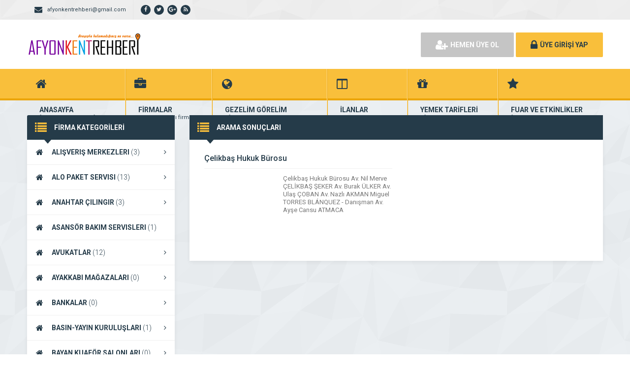

--- FILE ---
content_type: text/html
request_url: https://afyonkentrehberi.com/etiket/miguel-torres-blanquez-danisman/
body_size: 13469
content:
<!DOCTYPE html>
<html lang="tr">
<head>
	<meta http-equiv="Content-Type" content="text/html; charset=UTF-8"/>
	<title>Miguel TORRES BLÁNQUEZ - Danışman arşivleri - Afyon Kent Rehberi - Afyon Kent Rehberi</title>
	<link rel="canonical" href="https://afyonkentrehberi.com/etiket/miguel-torres-blanquez-danisman/" />
	<link rel="profile" href="//gmpg.org/xfn/11">
	<link rel="pingback" href="https://afyonkentrehberi.com/xmlrpc.php">
		<meta name="viewport" content="width=device-width, initial-scale=1, maximum-scale=1, user-scalable=no">
	    <style>
        #wpadminbar #wp-admin-bar-p404_free_top_button .ab-icon:before {
            content: "\f103";
            color:red;
            top: 2px;
        }
    </style>
    <meta name="robots" content="index, follow, max-image-preview:large, max-snippet:-1, max-video-preview:-1"/>
	<!-- This site is optimized with the Yoast SEO plugin v20.4 - https://yoast.com/wordpress/plugins/seo/ -->
	<meta property="og:locale" content="tr_TR"/>
	<meta property="og:type" content="article"/>
	<meta property="og:title" content="Miguel TORRES BLÁNQUEZ - Danışman arşivleri - Afyon Kent Rehberi"/>
	<meta property="og:url" content="https://afyonkentrehberi.com/etiket/miguel-torres-blanquez-danisman/"/>
	<meta property="og:site_name" content="Afyon Kent Rehberi"/>
	<meta name="twitter:card" content="summary_large_image"/>
	<script type="application/ld+json" class="yoast-schema-graph">{"@context":"https://schema.org","@graph":[{"@type":"CollectionPage","@id":"https://afyonkentrehberi.com/etiket/miguel-torres-blanquez-danisman/","url":"https://afyonkentrehberi.com/etiket/miguel-torres-blanquez-danisman/","name":"Miguel TORRES BLÁNQUEZ - Danışman arşivleri - Afyon Kent Rehberi","isPartOf":{"@id":"https://afyonkentrehberi.com/#website"},"primaryImageOfPage":{"@id":"https://afyonkentrehberi.com/etiket/miguel-torres-blanquez-danisman/#primaryimage"},"image":{"@id":"https://afyonkentrehberi.com/etiket/miguel-torres-blanquez-danisman/#primaryimage"},"thumbnailUrl":"https://afyonkentrehberi.com/wp-content/uploads/2020/10/afyon-firmalari.jpg","breadcrumb":{"@id":"https://afyonkentrehberi.com/etiket/miguel-torres-blanquez-danisman/#breadcrumb"},"inLanguage":"tr"},{"@type":"ImageObject","inLanguage":"tr","@id":"https://afyonkentrehberi.com/etiket/miguel-torres-blanquez-danisman/#primaryimage","url":"https://afyonkentrehberi.com/wp-content/uploads/2020/10/afyon-firmalari.jpg","contentUrl":"https://afyonkentrehberi.com/wp-content/uploads/2020/10/afyon-firmalari.jpg","width":2546,"height":1964,"caption":"afyon firmaları"},{"@type":"BreadcrumbList","@id":"https://afyonkentrehberi.com/etiket/miguel-torres-blanquez-danisman/#breadcrumb","itemListElement":[{"@type":"ListItem","position":1,"name":"Anasayfa","item":"https://afyonkentrehberi.com/"},{"@type":"ListItem","position":2,"name":"Miguel TORRES BLÁNQUEZ - Danışman"}]},{"@type":"WebSite","@id":"https://afyonkentrehberi.com/#website","url":"https://afyonkentrehberi.com/","name":"www.afyonkentrehberi.com","description":"İnternette Yeriniz Olsun","publisher":{"@id":"https://afyonkentrehberi.com/#organization"},"potentialAction":[{"@type":"SearchAction","target":{"@type":"EntryPoint","urlTemplate":"https://afyonkentrehberi.com/?s={search_term_string}"},"query-input":"required name=search_term_string"}],"inLanguage":"tr"},{"@type":"Organization","@id":"https://afyonkentrehberi.com/#organization","name":"www.afyonkentrehberi.com","url":"https://afyonkentrehberi.com/","logo":{"@type":"ImageObject","inLanguage":"tr","@id":"https://afyonkentrehberi.com/#/schema/logo/image/","url":"../../wp-content/uploads/2018/05/kare-logo.jpg","contentUrl":"../../wp-content/uploads/2018/05/kare-logo.jpg","width":1500,"height":1157,"caption":"www.afyonkentrehberi.com"},"image":{"@id":"https://afyonkentrehberi.com/#/schema/logo/image/"}}]}</script>
	<!-- / Yoast SEO plugin. -->
<link rel="dns-prefetch" href="https://fonts.googleapis.com/"/>
<script type="text/javascript">
/* <![CDATA[ */
window._wpemojiSettings = {"baseUrl":"https:\/\/s.w.org\/images\/core\/emoji\/15.0.3\/72x72\/","ext":".png","svgUrl":"https:\/\/s.w.org\/images\/core\/emoji\/15.0.3\/svg\/","svgExt":".svg","source":{"concatemoji":"../../wp-includes/js/wp-emoji-release.min.js"}};
/*! This file is auto-generated */
!function(i,n){var o,s,e;function c(e){try{var t={supportTests:e,timestamp:(new Date).valueOf()};sessionStorage.setItem(o,JSON.stringify(t))}catch(e){}}function p(e,t,n){e.clearRect(0,0,e.canvas.width,e.canvas.height),e.fillText(t,0,0);var t=new Uint32Array(e.getImageData(0,0,e.canvas.width,e.canvas.height).data),r=(e.clearRect(0,0,e.canvas.width,e.canvas.height),e.fillText(n,0,0),new Uint32Array(e.getImageData(0,0,e.canvas.width,e.canvas.height).data));return t.every(function(e,t){return e===r[t]})}function u(e,t,n){switch(t){case"flag":return n(e,"\ud83c\udff3\ufe0f\u200d\u26a7\ufe0f","\ud83c\udff3\ufe0f\u200b\u26a7\ufe0f")?!1:!n(e,"\ud83c\uddfa\ud83c\uddf3","\ud83c\uddfa\u200b\ud83c\uddf3")&&!n(e,"\ud83c\udff4\udb40\udc67\udb40\udc62\udb40\udc65\udb40\udc6e\udb40\udc67\udb40\udc7f","\ud83c\udff4\u200b\udb40\udc67\u200b\udb40\udc62\u200b\udb40\udc65\u200b\udb40\udc6e\u200b\udb40\udc67\u200b\udb40\udc7f");case"emoji":return!n(e,"\ud83d\udc26\u200d\u2b1b","\ud83d\udc26\u200b\u2b1b")}return!1}function f(e,t,n){var r="undefined"!=typeof WorkerGlobalScope&&self instanceof WorkerGlobalScope?new OffscreenCanvas(300,150):i.createElement("canvas"),a=r.getContext("2d",{willReadFrequently:!0}),o=(a.textBaseline="top",a.font="600 32px Arial",{});return e.forEach(function(e){o[e]=t(a,e,n)}),o}function t(e){var t=i.createElement("script");t.src=e,t.defer=!0,i.head.appendChild(t)}"undefined"!=typeof Promise&&(o="wpEmojiSettingsSupports",s=["flag","emoji"],n.supports={everything:!0,everythingExceptFlag:!0},e=new Promise(function(e){i.addEventListener("DOMContentLoaded",e,{once:!0})}),new Promise(function(t){var n=function(){try{var e=JSON.parse(sessionStorage.getItem(o));if("object"==typeof e&&"number"==typeof e.timestamp&&(new Date).valueOf()<e.timestamp+604800&&"object"==typeof e.supportTests)return e.supportTests}catch(e){}return null}();if(!n){if("undefined"!=typeof Worker&&"undefined"!=typeof OffscreenCanvas&&"undefined"!=typeof URL&&URL.createObjectURL&&"undefined"!=typeof Blob)try{var e="postMessage("+f.toString()+"("+[JSON.stringify(s),u.toString(),p.toString()].join(",")+"));",r=new Blob([e],{type:"text/javascript"}),a=new Worker(URL.createObjectURL(r),{name:"wpTestEmojiSupports"});return void(a.onmessage=function(e){c(n=e.data),a.terminate(),t(n)})}catch(e){}c(n=f(s,u,p))}t(n)}).then(function(e){for(var t in e)n.supports[t]=e[t],n.supports.everything=n.supports.everything&&n.supports[t],"flag"!==t&&(n.supports.everythingExceptFlag=n.supports.everythingExceptFlag&&n.supports[t]);n.supports.everythingExceptFlag=n.supports.everythingExceptFlag&&!n.supports.flag,n.DOMReady=!1,n.readyCallback=function(){n.DOMReady=!0}}).then(function(){return e}).then(function(){var e;n.supports.everything||(n.readyCallback(),(e=n.source||{}).concatemoji?t(e.concatemoji):e.wpemoji&&e.twemoji&&(t(e.twemoji),t(e.wpemoji)))}))}((window,document),window._wpemojiSettings);
/* ]]> */
</script>
<style id="wp-emoji-styles-inline-css" type="text/css">
	img.wp-smiley, img.emoji {
		display: inline !important;
		border: none !important;
		box-shadow: none !important;
		height: 1em !important;
		width: 1em !important;
		margin: 0 0.07em !important;
		vertical-align: -0.1em !important;
		background: none !important;
		padding: 0 !important;
	}
</style>
<link rel="stylesheet" id="wp-block-library-css" href="../../wp-includes/css/dist/block-library/style.min.css" type="text/css" media="all"/>
<style id="classic-theme-styles-inline-css" type="text/css">
/*! This file is auto-generated */
.wp-block-button__link{color:#fff;background-color:#32373c;border-radius:9999px;box-shadow:none;text-decoration:none;padding:calc(.667em + 2px) calc(1.333em + 2px);font-size:1.125em}.wp-block-file__button{background:#32373c;color:#fff;text-decoration:none}
</style>
<style id="global-styles-inline-css" type="text/css">
body{--wp--preset--color--black: #000000;--wp--preset--color--cyan-bluish-gray: #abb8c3;--wp--preset--color--white: #ffffff;--wp--preset--color--pale-pink: #f78da7;--wp--preset--color--vivid-red: #cf2e2e;--wp--preset--color--luminous-vivid-orange: #ff6900;--wp--preset--color--luminous-vivid-amber: #fcb900;--wp--preset--color--light-green-cyan: #7bdcb5;--wp--preset--color--vivid-green-cyan: #00d084;--wp--preset--color--pale-cyan-blue: #8ed1fc;--wp--preset--color--vivid-cyan-blue: #0693e3;--wp--preset--color--vivid-purple: #9b51e0;--wp--preset--gradient--vivid-cyan-blue-to-vivid-purple: linear-gradient(135deg,rgba(6,147,227,1) 0%,rgb(155,81,224) 100%);--wp--preset--gradient--light-green-cyan-to-vivid-green-cyan: linear-gradient(135deg,rgb(122,220,180) 0%,rgb(0,208,130) 100%);--wp--preset--gradient--luminous-vivid-amber-to-luminous-vivid-orange: linear-gradient(135deg,rgba(252,185,0,1) 0%,rgba(255,105,0,1) 100%);--wp--preset--gradient--luminous-vivid-orange-to-vivid-red: linear-gradient(135deg,rgba(255,105,0,1) 0%,rgb(207,46,46) 100%);--wp--preset--gradient--very-light-gray-to-cyan-bluish-gray: linear-gradient(135deg,rgb(238,238,238) 0%,rgb(169,184,195) 100%);--wp--preset--gradient--cool-to-warm-spectrum: linear-gradient(135deg,rgb(74,234,220) 0%,rgb(151,120,209) 20%,rgb(207,42,186) 40%,rgb(238,44,130) 60%,rgb(251,105,98) 80%,rgb(254,248,76) 100%);--wp--preset--gradient--blush-light-purple: linear-gradient(135deg,rgb(255,206,236) 0%,rgb(152,150,240) 100%);--wp--preset--gradient--blush-bordeaux: linear-gradient(135deg,rgb(254,205,165) 0%,rgb(254,45,45) 50%,rgb(107,0,62) 100%);--wp--preset--gradient--luminous-dusk: linear-gradient(135deg,rgb(255,203,112) 0%,rgb(199,81,192) 50%,rgb(65,88,208) 100%);--wp--preset--gradient--pale-ocean: linear-gradient(135deg,rgb(255,245,203) 0%,rgb(182,227,212) 50%,rgb(51,167,181) 100%);--wp--preset--gradient--electric-grass: linear-gradient(135deg,rgb(202,248,128) 0%,rgb(113,206,126) 100%);--wp--preset--gradient--midnight: linear-gradient(135deg,rgb(2,3,129) 0%,rgb(40,116,252) 100%);--wp--preset--font-size--small: 13px;--wp--preset--font-size--medium: 20px;--wp--preset--font-size--large: 36px;--wp--preset--font-size--x-large: 42px;--wp--preset--spacing--20: 0.44rem;--wp--preset--spacing--30: 0.67rem;--wp--preset--spacing--40: 1rem;--wp--preset--spacing--50: 1.5rem;--wp--preset--spacing--60: 2.25rem;--wp--preset--spacing--70: 3.38rem;--wp--preset--spacing--80: 5.06rem;--wp--preset--shadow--natural: 6px 6px 9px rgba(0, 0, 0, 0.2);--wp--preset--shadow--deep: 12px 12px 50px rgba(0, 0, 0, 0.4);--wp--preset--shadow--sharp: 6px 6px 0px rgba(0, 0, 0, 0.2);--wp--preset--shadow--outlined: 6px 6px 0px -3px rgba(255, 255, 255, 1), 6px 6px rgba(0, 0, 0, 1);--wp--preset--shadow--crisp: 6px 6px 0px rgba(0, 0, 0, 1);}:where(.is-layout-flex){gap: 0.5em;}:where(.is-layout-grid){gap: 0.5em;}body .is-layout-flex{display: flex;}body .is-layout-flex{flex-wrap: wrap;align-items: center;}body .is-layout-flex > *{margin: 0;}body .is-layout-grid{display: grid;}body .is-layout-grid > *{margin: 0;}:where(.wp-block-columns.is-layout-flex){gap: 2em;}:where(.wp-block-columns.is-layout-grid){gap: 2em;}:where(.wp-block-post-template.is-layout-flex){gap: 1.25em;}:where(.wp-block-post-template.is-layout-grid){gap: 1.25em;}.has-black-color{color: var(--wp--preset--color--black) !important;}.has-cyan-bluish-gray-color{color: var(--wp--preset--color--cyan-bluish-gray) !important;}.has-white-color{color: var(--wp--preset--color--white) !important;}.has-pale-pink-color{color: var(--wp--preset--color--pale-pink) !important;}.has-vivid-red-color{color: var(--wp--preset--color--vivid-red) !important;}.has-luminous-vivid-orange-color{color: var(--wp--preset--color--luminous-vivid-orange) !important;}.has-luminous-vivid-amber-color{color: var(--wp--preset--color--luminous-vivid-amber) !important;}.has-light-green-cyan-color{color: var(--wp--preset--color--light-green-cyan) !important;}.has-vivid-green-cyan-color{color: var(--wp--preset--color--vivid-green-cyan) !important;}.has-pale-cyan-blue-color{color: var(--wp--preset--color--pale-cyan-blue) !important;}.has-vivid-cyan-blue-color{color: var(--wp--preset--color--vivid-cyan-blue) !important;}.has-vivid-purple-color{color: var(--wp--preset--color--vivid-purple) !important;}.has-black-background-color{background-color: var(--wp--preset--color--black) !important;}.has-cyan-bluish-gray-background-color{background-color: var(--wp--preset--color--cyan-bluish-gray) !important;}.has-white-background-color{background-color: var(--wp--preset--color--white) !important;}.has-pale-pink-background-color{background-color: var(--wp--preset--color--pale-pink) !important;}.has-vivid-red-background-color{background-color: var(--wp--preset--color--vivid-red) !important;}.has-luminous-vivid-orange-background-color{background-color: var(--wp--preset--color--luminous-vivid-orange) !important;}.has-luminous-vivid-amber-background-color{background-color: var(--wp--preset--color--luminous-vivid-amber) !important;}.has-light-green-cyan-background-color{background-color: var(--wp--preset--color--light-green-cyan) !important;}.has-vivid-green-cyan-background-color{background-color: var(--wp--preset--color--vivid-green-cyan) !important;}.has-pale-cyan-blue-background-color{background-color: var(--wp--preset--color--pale-cyan-blue) !important;}.has-vivid-cyan-blue-background-color{background-color: var(--wp--preset--color--vivid-cyan-blue) !important;}.has-vivid-purple-background-color{background-color: var(--wp--preset--color--vivid-purple) !important;}.has-black-border-color{border-color: var(--wp--preset--color--black) !important;}.has-cyan-bluish-gray-border-color{border-color: var(--wp--preset--color--cyan-bluish-gray) !important;}.has-white-border-color{border-color: var(--wp--preset--color--white) !important;}.has-pale-pink-border-color{border-color: var(--wp--preset--color--pale-pink) !important;}.has-vivid-red-border-color{border-color: var(--wp--preset--color--vivid-red) !important;}.has-luminous-vivid-orange-border-color{border-color: var(--wp--preset--color--luminous-vivid-orange) !important;}.has-luminous-vivid-amber-border-color{border-color: var(--wp--preset--color--luminous-vivid-amber) !important;}.has-light-green-cyan-border-color{border-color: var(--wp--preset--color--light-green-cyan) !important;}.has-vivid-green-cyan-border-color{border-color: var(--wp--preset--color--vivid-green-cyan) !important;}.has-pale-cyan-blue-border-color{border-color: var(--wp--preset--color--pale-cyan-blue) !important;}.has-vivid-cyan-blue-border-color{border-color: var(--wp--preset--color--vivid-cyan-blue) !important;}.has-vivid-purple-border-color{border-color: var(--wp--preset--color--vivid-purple) !important;}.has-vivid-cyan-blue-to-vivid-purple-gradient-background{background: var(--wp--preset--gradient--vivid-cyan-blue-to-vivid-purple) !important;}.has-light-green-cyan-to-vivid-green-cyan-gradient-background{background: var(--wp--preset--gradient--light-green-cyan-to-vivid-green-cyan) !important;}.has-luminous-vivid-amber-to-luminous-vivid-orange-gradient-background{background: var(--wp--preset--gradient--luminous-vivid-amber-to-luminous-vivid-orange) !important;}.has-luminous-vivid-orange-to-vivid-red-gradient-background{background: var(--wp--preset--gradient--luminous-vivid-orange-to-vivid-red) !important;}.has-very-light-gray-to-cyan-bluish-gray-gradient-background{background: var(--wp--preset--gradient--very-light-gray-to-cyan-bluish-gray) !important;}.has-cool-to-warm-spectrum-gradient-background{background: var(--wp--preset--gradient--cool-to-warm-spectrum) !important;}.has-blush-light-purple-gradient-background{background: var(--wp--preset--gradient--blush-light-purple) !important;}.has-blush-bordeaux-gradient-background{background: var(--wp--preset--gradient--blush-bordeaux) !important;}.has-luminous-dusk-gradient-background{background: var(--wp--preset--gradient--luminous-dusk) !important;}.has-pale-ocean-gradient-background{background: var(--wp--preset--gradient--pale-ocean) !important;}.has-electric-grass-gradient-background{background: var(--wp--preset--gradient--electric-grass) !important;}.has-midnight-gradient-background{background: var(--wp--preset--gradient--midnight) !important;}.has-small-font-size{font-size: var(--wp--preset--font-size--small) !important;}.has-medium-font-size{font-size: var(--wp--preset--font-size--medium) !important;}.has-large-font-size{font-size: var(--wp--preset--font-size--large) !important;}.has-x-large-font-size{font-size: var(--wp--preset--font-size--x-large) !important;}
.wp-block-navigation a:where(:not(.wp-element-button)){color: inherit;}
:where(.wp-block-post-template.is-layout-flex){gap: 1.25em;}:where(.wp-block-post-template.is-layout-grid){gap: 1.25em;}
:where(.wp-block-columns.is-layout-flex){gap: 2em;}:where(.wp-block-columns.is-layout-grid){gap: 2em;}
.wp-block-pullquote{font-size: 1.5em;line-height: 1.6;}
</style>
<link rel="stylesheet" id="contact-form-7-css" href="../../wp-content/plugins/contact-form-7/includes/css/styles.css" type="text/css" media="all"/>
<link rel="stylesheet" id="general-css" href="../../wp-content/themes/wpfirma/css/general.css" type="text/css" media="all"/>
<link rel="stylesheet" id="css-css" href="../../wp-content/themes/wpfirma/style.css" type="text/css" media="all"/>
<link rel="stylesheet" id="roboto-css" href="//fonts.googleapis.com/css?family=Roboto%3A300%2C400%2C500%2C700%2C900&amp;subset=latin-ext&amp;ver=6.5.3" type="text/css" media="all"/>
<script type="text/javascript">
            window._nslDOMReady = function (callback) {
                if ( document.readyState === "complete" || document.readyState === "interactive" ) {
                    callback();
                } else {
                    document.addEventListener( "DOMContentLoaded", callback );
                }
            };
            </script><script type="text/javascript" src="../../wp-content/themes/wpfirma/js/jquery-full.js" id="jquery-full-js"></script>
<script type="text/javascript" src="../../wp-content/themes/wpfirma/js/scripts.js" id="scripts-js"></script>
<link rel="https://api.w.org/" href="https://afyonkentrehberi.com/wp-json/"/><link rel="EditURI" type="application/rsd+xml" title="RSD" href="https://afyonkentrehberi.com/xmlrpc.php?rsd"/>
<meta name="generator" content="WordPress 6.5.3"/>
<link rel="icon" href="../../wp-content/uploads/2018/05/cropped-kare-logo-32x32.jpg" sizes="32x32"/>
<link rel="icon" href="../../wp-content/uploads/2018/05/cropped-kare-logo-192x192.jpg" sizes="192x192"/>
<link rel="apple-touch-icon" href="../../wp-content/uploads/2018/05/cropped-kare-logo-180x180.jpg"/>
<meta name="msapplication-TileImage" content="https://afyonkentrehberi.com/wp-content/uploads/2018/05/cropped-kare-logo-270x270.jpg"/>
<style type="text/css">div.nsl-container[data-align="left"] {
    text-align: left;
}
div.nsl-container[data-align="center"] {
    text-align: center;
}
div.nsl-container[data-align="right"] {
    text-align: right;
}
div.nsl-container div.nsl-container-buttons a[data-plugin="nsl"] {
    text-decoration: none;
    box-shadow: none;
    border: 0;
}
div.nsl-container .nsl-container-buttons {
    display: flex;
    padding: 5px 0;
}
div.nsl-container.nsl-container-block .nsl-container-buttons {
    display: inline-grid;
    grid-template-columns: minmax(145px, auto);
}
div.nsl-container-block-fullwidth .nsl-container-buttons {
    flex-flow: column;
    align-items: center;
}
div.nsl-container-block-fullwidth .nsl-container-buttons a,
div.nsl-container-block .nsl-container-buttons a {
    flex: 1 1 auto;
    display: block;
    margin: 5px 0;
    width: 100%;
}
div.nsl-container-inline {
    margin: -5px;
    text-align: left;
}
div.nsl-container-inline .nsl-container-buttons {
    justify-content: center;
    flex-wrap: wrap;
}
div.nsl-container-inline .nsl-container-buttons a {
    margin: 5px;
    display: inline-block;
}
div.nsl-container-grid .nsl-container-buttons {
    flex-flow: row;
    align-items: center;
    flex-wrap: wrap;
}
div.nsl-container-grid .nsl-container-buttons a {
    flex: 1 1 auto;
    display: block;
    margin: 5px;
    max-width: 280px;
    width: 100%;
}
@media only screen and (min-width: 650px) {
    div.nsl-container-grid .nsl-container-buttons a {
        width: auto;
    }
}
div.nsl-container .nsl-button {
    cursor: pointer;
    vertical-align: top;
    border-radius: 4px;
}
div.nsl-container .nsl-button-default {
    color: #fff;
    display: flex;
}
div.nsl-container .nsl-button-icon {
    display: inline-block;
}
div.nsl-container .nsl-button-svg-container {
    flex: 0 0 auto;
    padding: 8px;
    display: flex;
    align-items: center;
}
div.nsl-container svg {
    height: 24px;
    width: 24px;
    vertical-align: top;
}
div.nsl-container .nsl-button-default div.nsl-button-label-container {
    margin: 0 24px 0 12px;
    padding: 10px 0;
    font-family: Helvetica, Arial, sans-serif;
    font-size: 16px;
    line-height: 20px;
    letter-spacing: .25px;
    overflow: hidden;
    text-align: center;
    text-overflow: clip;
    white-space: nowrap;
    flex: 1 1 auto;
    -webkit-font-smoothing: antialiased;
    -moz-osx-font-smoothing: grayscale;
    text-transform: none;
    display: inline-block;
}
div.nsl-container .nsl-button-google[data-skin="dark"] .nsl-button-svg-container {
    margin: 1px;
    padding: 7px;
    border-radius: 3px;
    background: #fff;
}
div.nsl-container .nsl-button-google[data-skin="light"] {
    border-radius: 1px;
    box-shadow: 0 1px 5px 0 rgba(0, 0, 0, .25);
    color: RGBA(0, 0, 0, 0.54);
}
div.nsl-container .nsl-button-apple .nsl-button-svg-container {
    padding: 0 6px;
}
div.nsl-container .nsl-button-apple .nsl-button-svg-container svg {
    height: 40px;
    width: auto;
}
div.nsl-container .nsl-button-apple[data-skin="light"] {
    color: #000;
    box-shadow: 0 0 0 1px #000;
}
div.nsl-container .nsl-button-facebook[data-skin="white"] {
    color: #000;
    box-shadow: inset 0 0 0 1px #000;
}
div.nsl-container .nsl-button-facebook[data-skin="light"] {
    color: #1877F2;
    box-shadow: inset 0 0 0 1px #1877F2;
}
div.nsl-container .nsl-button-spotify[data-skin="white"] {
    color: #191414;
    box-shadow: inset 0 0 0 1px #191414;
}
div.nsl-container .nsl-button-apple div.nsl-button-label-container {
    font-size: 17px;
    font-family: -apple-system, BlinkMacSystemFont, "Segoe UI", Roboto, Helvetica, Arial, sans-serif, "Apple Color Emoji", "Segoe UI Emoji", "Segoe UI Symbol";
}
div.nsl-container .nsl-button-slack div.nsl-button-label-container {
    font-size: 17px;
    font-family: -apple-system, BlinkMacSystemFont, "Segoe UI", Roboto, Helvetica, Arial, sans-serif, "Apple Color Emoji", "Segoe UI Emoji", "Segoe UI Symbol";
}
div.nsl-container .nsl-button-slack[data-skin="light"] {
    color: #000000;
    box-shadow: inset 0 0 0 1px #DDDDDD;
}
div.nsl-container .nsl-button-tiktok[data-skin="light"] {
    color: #161823;
    box-shadow: 0 0 0 1px rgba(22, 24, 35, 0.12);
}
div.nsl-container .nsl-button-kakao {
    color: rgba(0, 0, 0, 0.85);
}
.nsl-clear {
    clear: both;
}
.nsl-container {
    clear: both;
}
.nsl-disabled-provider .nsl-button {
    filter: grayscale(1);
    opacity: 0.8;
}
/*Button align start*/
div.nsl-container-inline[data-align="left"] .nsl-container-buttons {
    justify-content: flex-start;
}
div.nsl-container-inline[data-align="center"] .nsl-container-buttons {
    justify-content: center;
}
div.nsl-container-inline[data-align="right"] .nsl-container-buttons {
    justify-content: flex-end;
}
div.nsl-container-grid[data-align="left"] .nsl-container-buttons {
    justify-content: flex-start;
}
div.nsl-container-grid[data-align="center"] .nsl-container-buttons {
    justify-content: center;
}
div.nsl-container-grid[data-align="right"] .nsl-container-buttons {
    justify-content: flex-end;
}
div.nsl-container-grid[data-align="space-around"] .nsl-container-buttons {
    justify-content: space-around;
}
div.nsl-container-grid[data-align="space-between"] .nsl-container-buttons {
    justify-content: space-between;
}
/* Button align end*/
/* Redirect */
#nsl-redirect-overlay {
    display: flex;
    flex-direction: column;
    justify-content: center;
    align-items: center;
    position: fixed;
    z-index: 1000000;
    left: 0;
    top: 0;
    width: 100%;
    height: 100%;
    backdrop-filter: blur(1px);
    background-color: RGBA(0, 0, 0, .32);;
}
#nsl-redirect-overlay-container {
    display: flex;
    flex-direction: column;
    justify-content: center;
    align-items: center;
    background-color: white;
    padding: 30px;
    border-radius: 10px;
}
#nsl-redirect-overlay-spinner {
    content: '';
    display: block;
    margin: 20px;
    border: 9px solid RGBA(0, 0, 0, .6);
    border-top: 9px solid #fff;
    border-radius: 50%;
    box-shadow: inset 0 0 0 1px RGBA(0, 0, 0, .6), 0 0 0 1px RGBA(0, 0, 0, .6);
    width: 40px;
    height: 40px;
    animation: nsl-loader-spin 2s linear infinite;
}
@keyframes nsl-loader-spin {
    0% {
        transform: rotate(0deg)
    }
    to {
        transform: rotate(360deg)
    }
}
#nsl-redirect-overlay-title {
    font-family: -apple-system, BlinkMacSystemFont, "Segoe UI", Roboto, Oxygen-Sans, Ubuntu, Cantarell, "Helvetica Neue", sans-serif;
    font-size: 18px;
    font-weight: bold;
    color: #3C434A;
}
#nsl-redirect-overlay-text {
    font-family: -apple-system, BlinkMacSystemFont, "Segoe UI", Roboto, Oxygen-Sans, Ubuntu, Cantarell, "Helvetica Neue", sans-serif;
    text-align: center;
    font-size: 14px;
    color: #3C434A;
}
/* Redirect END*/</style><style type="text/css">/* Notice fallback */
#nsl-notices-fallback {
    position: fixed;
    right: 10px;
    top: 10px;
    z-index: 10000;
}
.admin-bar #nsl-notices-fallback {
    top: 42px;
}
#nsl-notices-fallback > div {
    position: relative;
    background: #fff;
    border-left: 4px solid #fff;
    box-shadow: 0 1px 1px 0 rgba(0, 0, 0, .1);
    margin: 5px 15px 2px;
    padding: 1px 20px;
}
#nsl-notices-fallback > div.error {
    display: block;
    border-left-color: #dc3232;
}
#nsl-notices-fallback > div.updated {
    display: block;
    border-left-color: #46b450;
}
#nsl-notices-fallback p {
    margin: .5em 0;
    padding: 2px;
}
#nsl-notices-fallback > div:after {
    position: absolute;
    right: 5px;
    top: 5px;
    content: '\00d7';
    display: block;
    height: 16px;
    width: 16px;
    line-height: 16px;
    text-align: center;
    font-size: 20px;
    cursor: pointer;
}</style>	<script>
		var ajax_url = 'https://afyonkentrehberi.com/callback';
		var template_url = 'https://afyonkentrehberi.com/wp-content/themes/wpfirma/';
		var home_url = 'https://afyonkentrehberi.com/';
		var facebook_id = '4291284730904958';	</script>
</head>
<body>
<!-- header başlangıç -->
<div class="header">
		<div class="header-top">
		<div class="container"><div class="clear"></div>
						<ul class="top-left pull-left">
				<li><span class="fa fa-envelope"></span> <a href="/" class="__cf_email__" data-cfemail="dcbdbaa5b3b2b7b9b2a8aeb9b4beb9aeb59cbbb1bdb5b0f2bfb3b1">[email&#160;protected]</a></li>
			</ul>
									<ul class="top-left pull-left social">
				<li><a href="https://www.facebook.com/afynkentrehberi/" target="_blank" rel="nofollow"><i class="fa fa-facebook"></i></a></li><li><a href="https://twitter.com/afynkentrehberi" target="_blank" rel="nofollow"><i class="fa fa-twitter"></i></a></li><li><a href="https://plus.google.com/u/3/115953824966917298556" target="_blank" rel="nofollow"><i class="fa fa-google-plus"></i></a></li><li><a href="/" target="_blank" rel="nofollow"><i class="fa fa-rss"></i></a></li>			</ul>
					</div>
	</div>
	<!-- / en üst bitiş -->
	<div class="header-middle">
		<div class="container">
		<div class="clear"></div>
			<div class="logo">
								<a href="/"><img src="../../wp-content/themes/wpfirma/images/logo.png" width="231" height="50" alt="Afyon Kent Rehberi"/></a>
			</div>
			<div class="firmad ana-logo "><script data-cfasync="false" src="../../cdn-cgi/scripts/5c5dd728/cloudflare-static/email-decode.min.js"></script><script async src="https://pagead2.googlesyndication.com/pagead/js/adsbygoogle.js"></script>
<!-- Kentrehberi 468x60 -->
<ins class="adsbygoogle" style="display:inline-block;width:468px;height:60px" data-ad-client="ca-pub-5951229419891204" data-ad-slot="8384372117"></ins>
<script>
     (adsbygoogle = window.adsbygoogle || []).push({});
</script></div>			<div class="header-mobile">
				<ul>
					<li><span data-open=".buttons, .userpanel"><i class="fa fa-user"></i></span></li>
					<li><span data-open=".main-search"><i class="fa fa-search"></i></span></li>
					<li><span data-open=".menu"><i class="fa fa-list"></i></span></li>
				</ul>
			</div>
									<div class="buttons mobile-close">
				<a href="../../uye-ol/" class="btn btn-default btn-lg"><span class="fa fa-user-plus"></span> HEMEN ÜYE OL</a>
				<a href="../../giris/" class="btn btn-primary btn-lg"><span class="fa fa-lock"></span> ÜYE GİRİŞİ YAP</a>
			</div>
						<div class="clear"></div>
		</div>
	</div>
		<div class="header-menu">
		<div class="container">
			<ul class="menu mobile-close"><li id="nav-menu-item-4" class="main-menu-item  menu-item-even menu-item-depth-0 menu-item menu-item-type-custom menu-item-object-custom menu-item-home"><a href="/" class="menu-link main-menu-link"><span class="fa fa-home"></span><span class="mn"><strong>ANASAYFA</strong><span>firma rehberi anasayfanız</span></span></a></li>
<li id="nav-menu-item-5" class="main-menu-item  menu-item-even menu-item-depth-0 menu-item menu-item-type-custom menu-item-object-custom"><a href="../../firmalar/" class="menu-link main-menu-link"><span class="fa fa-briefcase"></span><span class="mn"><strong>FİRMALAR</strong><span>yüzlerce kayıtlı firma</span></span></a></li>
<li id="nav-menu-item-6" class="main-menu-item  menu-item-even menu-item-depth-0 menu-item menu-item-type-custom menu-item-object-custom"><a href="../../haberler/" class="menu-link main-menu-link"><span class="fa fa-globe"></span><span class="mn"><strong>GEZELİM GÖRELİM</strong><span>Afyonkarahisar hakkında herşey</span></span></a></li>
<li id="nav-menu-item-7" class="main-menu-item  menu-item-even menu-item-depth-0 menu-item menu-item-type-custom menu-item-object-custom"><a href="../../ilanlar/" class="menu-link main-menu-link"><span class="fa fa-columns"></span><span class="mn"><strong>İLANLAR</strong><span>güncel seri ilanlar</span></span></a></li>
<li id="nav-menu-item-8" class="main-menu-item  menu-item-even menu-item-depth-0 menu-item menu-item-type-custom menu-item-object-custom"><a href="../../urunler/" class="menu-link main-menu-link"><span class="fa fa-gift"></span><span class="mn"><strong>YEMEK TARİFLERİ</strong><span>Afyon Yemekleri</span></span></a></li>
<li id="nav-menu-item-9" class="main-menu-item  menu-item-even menu-item-depth-0 menu-item menu-item-type-custom menu-item-object-custom"><a href="../../etkinlikler/" class="menu-link main-menu-link"><span class="fa fa-star"></span><span class="mn"><strong>FUAR VE ETKİNLİKLER</strong><span>fuar ve etkinlik planları</span></span></a></li>
</ul>		</div>
	</div>
</div>
<!-- header bitiş -->
<!-- arama başlangıç -->
<div class="main-search mobile-close  show-phone show-animation">
	<div class="container">
		<h3>
			NASIL YARDIMCI OLABİLİRİZ<span>?</span>		</h3>
		<h4>
			bulunduğunuz bölgede yer alan firmaların haberlerini, ilanlarını ve ürünlerini listeleyelim...		</h4>
		<div class="search-area">
			<form method="get" action="/">
				<div class="input-col">
					<i class="fa fa-search"></i>
					<input type="text" name="s" placeholder="Aramak istediğiniz kelimeyi yazınız..."/>
				</div>
								<div class="input-col">
					<i class="fa fa-map-marker"></i>
					<input type="text" name="bolge" placeholder="Aramak istediğiniz bölgeyi seçiniz..." autocomplete="off"/>
					<ul class="complist"></ul>
				</div>
								<button class="btn btn-primary"><i class="fa fa-search"></i> ARAMA YAP</button>
			</form>
		</div>
		<ul class="main-categories"><li id="nav-menu-item-12" class="main-menu-item  menu-item-even menu-item-depth-0 menu-item menu-item-type-taxonomy menu-item-object-category"><a href="../../kategori/alisveris-merkezleri/" class="menu-link main-menu-link"><span class="fa fa-credit-card"></span><span class="mn"><strong>Alışveriş Merkezleri</strong><span>(3 FİRMA)</span></a></li>
<li id="nav-menu-item-66" class="main-menu-item  menu-item-even menu-item-depth-0 menu-item menu-item-type-taxonomy menu-item-object-category"><a href="../../kategori/konaklama/" class="menu-link main-menu-link"><span class="fa fa-hotel"></span><span class="mn"><strong>Konaklama</strong><span>(11 FİRMA)</span></a></li>
<li id="nav-menu-item-73" class="main-menu-item  menu-item-even menu-item-depth-0 menu-item menu-item-type-taxonomy menu-item-object-category"><a href="../../kategori/resmi-kurumlar/" class="menu-link main-menu-link"><span class="fa fa-building-o"></span><span class="mn"><strong>Resmi Kurumlar</strong><span>(36 FİRMA)</span></a></li>
<li id="nav-menu-item-13" class="main-menu-item  menu-item-even menu-item-depth-0 menu-item menu-item-type-taxonomy menu-item-object-category"><a href="../../kategori/diger/" class="menu-link main-menu-link"><span class="fa fa-globe"></span><span class="mn"><strong>Diğer</strong><span>(34 FİRMA)</span></a></li>
</ul>	</div>
</div>
<div class="content">
	<!-- container -->
	<div class="container">
		<div class="main-blocks mt30 mb20">
			<div class="main-left">
<div class="block mb20">
	<div class="block-title rounded">
		<i class="fa fa-list"></i>
		<h4>FİRMA KATEGORİLERİ</h4>
	</div>
	<ul class="categories"><li id="nav-menu-item-16" class="main-menu-item  menu-item-even menu-item-depth-0 menu-item menu-item-type-taxonomy menu-item-object-category"><a href="../../kategori/alisveris-merkezleri/" class="menu-link main-menu-link"><i class="fa fa-home"></i>ALIŞVERIŞ MERKEZLERI <span>(3)</span> <i class="fa fa-angle-right"></i></a></li>
<li id="nav-menu-item-17" class="main-menu-item  menu-item-even menu-item-depth-0 menu-item menu-item-type-taxonomy menu-item-object-category"><a href="../../kategori/alo-paket-yemek-servisi/" class="menu-link main-menu-link"><i class="fa fa-home"></i>ALO PAKET SERVISI <span>(13)</span> <i class="fa fa-angle-right"></i></a></li>
<li id="nav-menu-item-18" class="main-menu-item  menu-item-even menu-item-depth-0 menu-item menu-item-type-taxonomy menu-item-object-category"><a href="../../kategori/anahtar-cilingir/" class="menu-link main-menu-link"><i class="fa fa-home"></i>ANAHTAR ÇILINGIR <span>(3)</span> <i class="fa fa-angle-right"></i></a></li>
<li id="nav-menu-item-19" class="main-menu-item  menu-item-even menu-item-depth-0 menu-item menu-item-type-taxonomy menu-item-object-category"><a href="../../kategori/asansor-bakim-servisleri/" class="menu-link main-menu-link"><i class="fa fa-home"></i>ASANSÖR BAKIM SERVISLERI <span>(1)</span> <i class="fa fa-angle-right"></i></a></li>
<li id="nav-menu-item-20" class="main-menu-item  menu-item-even menu-item-depth-0 menu-item menu-item-type-taxonomy menu-item-object-category"><a href="../../kategori/avukatlar/" class="menu-link main-menu-link"><i class="fa fa-home"></i>AVUKATLAR <span>(12)</span> <i class="fa fa-angle-right"></i></a></li>
<li id="nav-menu-item-21" class="main-menu-item  menu-item-even menu-item-depth-0 menu-item menu-item-type-taxonomy menu-item-object-category"><a href="../../kategori/ayakkabi-magazalari/" class="menu-link main-menu-link"><i class="fa fa-home"></i>AYAKKABI MAĞAZALARI <span>(0)</span> <i class="fa fa-angle-right"></i></a></li>
<li id="nav-menu-item-22" class="main-menu-item  menu-item-even menu-item-depth-0 menu-item menu-item-type-taxonomy menu-item-object-category"><a href="../../kategori/bankalar/" class="menu-link main-menu-link"><i class="fa fa-home"></i>BANKALAR <span>(0)</span> <i class="fa fa-angle-right"></i></a></li>
<li id="nav-menu-item-23" class="main-menu-item  menu-item-even menu-item-depth-0 menu-item menu-item-type-taxonomy menu-item-object-category"><a href="../../kategori/basin-yayin-kuruluslari/" class="menu-link main-menu-link"><i class="fa fa-home"></i>BASIN-YAYIN KURULUŞLARI <span>(1)</span> <i class="fa fa-angle-right"></i></a></li>
<li id="nav-menu-item-24" class="main-menu-item  menu-item-even menu-item-depth-0 menu-item menu-item-type-taxonomy menu-item-object-category"><a href="../../kategori/bayan-kuafor-salonlari/" class="menu-link main-menu-link"><i class="fa fa-home"></i>BAYAN KUAFÖR SALONLARI <span>(0)</span> <i class="fa fa-angle-right"></i></a></li>
<li id="nav-menu-item-25" class="main-menu-item  menu-item-even menu-item-depth-0 menu-item menu-item-type-taxonomy menu-item-object-category"><a href="../../kategori/bilgisayar-tamir-bakim/" class="menu-link main-menu-link"><i class="fa fa-home"></i>BILGISAYAR TAMIR BAKIM <span>(0)</span> <i class="fa fa-angle-right"></i></a></li>
<li id="nav-menu-item-26" class="main-menu-item  menu-item-even menu-item-depth-0 menu-item menu-item-type-taxonomy menu-item-object-category"><a href="../../kategori/bicakcilar/" class="menu-link main-menu-link"><i class="fa fa-home"></i>BIÇAKÇILAR <span>(0)</span> <i class="fa fa-angle-right"></i></a></li>
<li id="nav-menu-item-27" class="main-menu-item  menu-item-even menu-item-depth-0 menu-item menu-item-type-taxonomy menu-item-object-category"><a href="../../kategori/bujiteri-parfumeri/" class="menu-link main-menu-link"><i class="fa fa-home"></i>BUJITERI-PARFÜMERI <span>(1)</span> <i class="fa fa-angle-right"></i></a></li>
<li id="nav-menu-item-28" class="main-menu-item  menu-item-even menu-item-depth-0 menu-item menu-item-type-taxonomy menu-item-object-category"><a href="../../kategori/butik-terzi/" class="menu-link main-menu-link"><i class="fa fa-home"></i>BUTIK-TERZI <span>(0)</span> <i class="fa fa-angle-right"></i></a></li>
<li id="nav-menu-item-29" class="main-menu-item  menu-item-even menu-item-depth-0 menu-item menu-item-type-taxonomy menu-item-object-category"><a href="../../kategori/cafe-pastane/" class="menu-link main-menu-link"><i class="fa fa-home"></i>CAFE-PASTANE <span>(3)</span> <i class="fa fa-angle-right"></i></a></li>
<li id="nav-menu-item-30" class="main-menu-item  menu-item-even menu-item-depth-0 menu-item menu-item-type-taxonomy menu-item-object-category"><a href="../../kategori/demir-dogramacilar/" class="menu-link main-menu-link"><i class="fa fa-home"></i>DEMIR DOĞRAMACILAR <span>(1)</span> <i class="fa fa-angle-right"></i></a></li>
<li id="nav-menu-item-31" class="main-menu-item  menu-item-even menu-item-depth-0 menu-item menu-item-type-taxonomy menu-item-object-category"><a href="../../kategori/diger/" class="menu-link main-menu-link"><i class="fa fa-home"></i>DIĞER <span>(34)</span> <i class="fa fa-angle-right"></i></a></li>
<li id="nav-menu-item-32" class="main-menu-item  menu-item-even menu-item-depth-0 menu-item menu-item-type-taxonomy menu-item-object-category"><a href="../../kategori/doktorlar-ozel-muayenehaneler/" class="menu-link main-menu-link"><i class="fa fa-home"></i>DOKTORLAR-ÖZEL MUAYENEHANELER <span>(0)</span> <i class="fa fa-angle-right"></i></a></li>
<li id="nav-menu-item-33" class="main-menu-item  menu-item-even menu-item-depth-0 menu-item menu-item-type-taxonomy menu-item-object-category"><a href="../../kategori/eczaneler/" class="menu-link main-menu-link"><i class="fa fa-home"></i>ECZANELER <span>(24)</span> <i class="fa fa-angle-right"></i></a></li>
<li id="nav-menu-item-34" class="main-menu-item  menu-item-even menu-item-depth-0 menu-item menu-item-type-taxonomy menu-item-object-category"><a href="../../kategori/elektrik-tamir-bakim-satis/" class="menu-link main-menu-link"><i class="fa fa-home"></i>ELEKTRIK TAMIR-BAKIM-SATIŞ <span>(2)</span> <i class="fa fa-angle-right"></i></a></li>
<li id="nav-menu-item-35" class="main-menu-item  menu-item-even menu-item-depth-0 menu-item menu-item-type-taxonomy menu-item-object-category"><a href="../../kategori/elektronik-esya-bakim-servisleri/" class="menu-link main-menu-link"><i class="fa fa-home"></i>ELEKTRONIK EŞYA BAKIM SERVISLERI <span>(8)</span> <i class="fa fa-angle-right"></i></a></li>
<li id="nav-menu-item-36" class="main-menu-item  menu-item-even menu-item-depth-0 menu-item menu-item-type-taxonomy menu-item-object-category"><a href="../../kategori/elektronik-beyaz-esya-saticilari/" class="menu-link main-menu-link"><i class="fa fa-home"></i>ELEKTRONIK-BEYAZ EŞYA SATICILARI <span>(0)</span> <i class="fa fa-angle-right"></i></a></li>
<li id="nav-menu-item-37" class="main-menu-item  menu-item-even menu-item-depth-0 menu-item menu-item-type-taxonomy menu-item-object-category"><a href="../../kategori/elektronik-guvenlik-sistemleri/" class="menu-link main-menu-link"><i class="fa fa-home"></i>ELEKTRONIK-GÜVENLIK SISTEMLERI <span>(2)</span> <i class="fa fa-angle-right"></i></a></li>
<li id="nav-menu-item-38" class="main-menu-item  menu-item-even menu-item-depth-0 menu-item menu-item-type-taxonomy menu-item-object-category"><a href="../../kategori/emlakcilar/" class="menu-link main-menu-link"><i class="fa fa-home"></i>EMLAKÇILAR <span>(2)</span> <i class="fa fa-angle-right"></i></a></li>
<li id="nav-menu-item-39" class="main-menu-item  menu-item-even menu-item-depth-0 menu-item menu-item-type-taxonomy menu-item-object-category"><a href="../../kategori/endustriyel-urunler/" class="menu-link main-menu-link"><i class="fa fa-home"></i>ENDÜSTRIYEL ÜRÜNLER <span>(13)</span> <i class="fa fa-angle-right"></i></a></li>
<li id="nav-menu-item-40" class="main-menu-item  menu-item-even menu-item-depth-0 menu-item menu-item-type-taxonomy menu-item-object-category"><a href="../../kategori/erkek-kuafor-salonlari/" class="menu-link main-menu-link"><i class="fa fa-home"></i>ERKEK KUAFÖR SALONLARI <span>(0)</span> <i class="fa fa-angle-right"></i></a></li>
<li id="nav-menu-item-41" class="main-menu-item  menu-item-even menu-item-depth-0 menu-item menu-item-type-taxonomy menu-item-object-category"><a href="../../kategori/fotograf-studyolari/" class="menu-link main-menu-link"><i class="fa fa-home"></i>FOTOĞRAF STÜDYOLARI <span>(0)</span> <i class="fa fa-angle-right"></i></a></li>
<li id="nav-menu-item-42" class="main-menu-item  menu-item-even menu-item-depth-0 menu-item menu-item-type-taxonomy menu-item-object-category"><a href="../../kategori/gida-toptancilari/" class="menu-link main-menu-link"><i class="fa fa-home"></i>GIDA TOPTANCILARI <span>(43)</span> <i class="fa fa-angle-right"></i></a></li>
<li id="nav-menu-item-43" class="main-menu-item  menu-item-even menu-item-depth-0 menu-item menu-item-type-taxonomy menu-item-object-category"><a href="../../kategori/gozluk-optik-lens/" class="menu-link main-menu-link"><i class="fa fa-home"></i>GÖZLÜK-OPTIK-LENS <span>(0)</span> <i class="fa fa-angle-right"></i></a></li>
<li id="nav-menu-item-44" class="main-menu-item  menu-item-even menu-item-depth-0 menu-item menu-item-type-taxonomy menu-item-object-category"><a href="../../kategori/gunes-enerji-sistemleri/" class="menu-link main-menu-link"><i class="fa fa-home"></i>GÜNEŞ ENERJI SISTEMLERI <span>(0)</span> <i class="fa fa-angle-right"></i></a></li>
<li id="nav-menu-item-45" class="main-menu-item  menu-item-even menu-item-depth-0 menu-item menu-item-type-taxonomy menu-item-object-category"><a href="../../kategori/hali-yikamacilar/" class="menu-link main-menu-link"><i class="fa fa-home"></i>HALI YIKAMACILAR <span>(1)</span> <i class="fa fa-angle-right"></i></a></li>
<li id="nav-menu-item-46" class="main-menu-item  menu-item-even menu-item-depth-0 menu-item menu-item-type-taxonomy menu-item-object-category"><a href="../../kategori/ic-dis-cephe-kaplama/" class="menu-link main-menu-link"><i class="fa fa-home"></i>İÇ-DIŞ CEPHE KAPLAMA <span>(0)</span> <i class="fa fa-angle-right"></i></a></li>
<li id="nav-menu-item-47" class="main-menu-item  menu-item-even menu-item-depth-0 menu-item menu-item-type-taxonomy menu-item-object-category"><a href="../../kategori/ilac-medikal-saticilari/" class="menu-link main-menu-link"><i class="fa fa-home"></i>İLAÇ MEDIKAL SATICILARI <span>(0)</span> <i class="fa fa-angle-right"></i></a></li>
<li id="nav-menu-item-48" class="main-menu-item  menu-item-even menu-item-depth-0 menu-item menu-item-type-taxonomy menu-item-object-category"><a href="../../kategori/insaat-malzemeleri/" class="menu-link main-menu-link"><i class="fa fa-home"></i>İNŞAAT MALZEMELERI <span>(13)</span> <i class="fa fa-angle-right"></i></a></li>
<li id="nav-menu-item-49" class="main-menu-item  menu-item-even menu-item-depth-0 menu-item menu-item-type-taxonomy menu-item-object-category"><a href="../../kategori/kargo-sirketleri/" class="menu-link main-menu-link"><i class="fa fa-home"></i>KARGO ŞIRKETLERI <span>(9)</span> <i class="fa fa-angle-right"></i></a></li>
<li id="nav-menu-item-50" class="main-menu-item  menu-item-even menu-item-depth-0 menu-item menu-item-type-taxonomy menu-item-object-category"><a href="../../kategori/kasaplar/" class="menu-link main-menu-link"><i class="fa fa-home"></i>KASAPLAR <span>(4)</span> <i class="fa fa-angle-right"></i></a></li>
<li id="nav-menu-item-51" class="main-menu-item  menu-item-even menu-item-depth-0 menu-item menu-item-type-taxonomy menu-item-object-category"><a href="../../kategori/kiraathaneler/" class="menu-link main-menu-link"><i class="fa fa-home"></i>KIRAATHANELER <span>(0)</span> <i class="fa fa-angle-right"></i></a></li>
<li id="nav-menu-item-52" class="main-menu-item  menu-item-even menu-item-depth-0 menu-item menu-item-type-taxonomy menu-item-object-category"><a href="../../kategori/kirtasiye/" class="menu-link main-menu-link"><i class="fa fa-home"></i>KIRTASIYE <span>(0)</span> <i class="fa fa-angle-right"></i></a></li>
<li id="nav-menu-item-53" class="main-menu-item  menu-item-even menu-item-depth-0 menu-item menu-item-type-taxonomy menu-item-object-category"><a href="../../kategori/konfeksiyon/" class="menu-link main-menu-link"><i class="fa fa-home"></i>KONFEKSIYON <span>(1)</span> <i class="fa fa-angle-right"></i></a></li>
<li id="nav-menu-item-54" class="main-menu-item  menu-item-even menu-item-depth-0 menu-item menu-item-type-taxonomy menu-item-object-category"><a href="../../kategori/kres-anaokulu/" class="menu-link main-menu-link"><i class="fa fa-home"></i>KREŞ-ANAOKULU <span>(0)</span> <i class="fa fa-angle-right"></i></a></li>
<li id="nav-menu-item-55" class="main-menu-item  menu-item-even menu-item-depth-0 menu-item menu-item-type-taxonomy menu-item-object-category"><a href="../../kategori/lokanta-restorantlar/" class="menu-link main-menu-link"><i class="fa fa-home"></i>LOKANTA-RESTORANTLAR <span>(13)</span> <i class="fa fa-angle-right"></i></a></li>
<li id="nav-menu-item-56" class="main-menu-item  menu-item-even menu-item-depth-0 menu-item menu-item-type-taxonomy menu-item-object-category"><a href="../../kategori/lokumcular/" class="menu-link main-menu-link"><i class="fa fa-home"></i>LOKUMCULAR <span>(14)</span> <i class="fa fa-angle-right"></i></a></li>
<li id="nav-menu-item-57" class="main-menu-item  menu-item-even menu-item-depth-0 menu-item menu-item-type-taxonomy menu-item-object-category"><a href="../../kategori/matbaa-baski-merkezleri/" class="menu-link main-menu-link"><i class="fa fa-home"></i>MATBAA BASKI MERKEZLERI <span>(5)</span> <i class="fa fa-angle-right"></i></a></li>
<li id="nav-menu-item-58" class="main-menu-item  menu-item-even menu-item-depth-0 menu-item menu-item-type-taxonomy menu-item-object-category"><a href="../../kategori/mefrusat/" class="menu-link main-menu-link"><i class="fa fa-home"></i>MEFRUŞAT <span>(0)</span> <i class="fa fa-angle-right"></i></a></li>
<li id="nav-menu-item-59" class="main-menu-item  menu-item-even menu-item-depth-0 menu-item menu-item-type-taxonomy menu-item-object-category"><a href="../../kategori/mermer-fabrikalari/" class="menu-link main-menu-link"><i class="fa fa-home"></i>MERMER FABRIKALARI <span>(66)</span> <i class="fa fa-angle-right"></i></a></li>
<li id="nav-menu-item-60" class="main-menu-item  menu-item-even menu-item-depth-0 menu-item menu-item-type-taxonomy menu-item-object-category"><a href="../../kategori/mimarlar-muhendisler/" class="menu-link main-menu-link"><i class="fa fa-home"></i>MIMARLAR-MÜHENDISLER <span>(3)</span> <i class="fa fa-angle-right"></i></a></li>
<li id="nav-menu-item-61" class="main-menu-item  menu-item-even menu-item-depth-0 menu-item menu-item-type-taxonomy menu-item-object-category"><a href="../../kategori/mobilya-magazalari/" class="menu-link main-menu-link"><i class="fa fa-home"></i>MOBILYA MAĞAZALARI <span>(0)</span> <i class="fa fa-angle-right"></i></a></li>
<li id="nav-menu-item-62" class="main-menu-item  menu-item-even menu-item-depth-0 menu-item menu-item-type-taxonomy menu-item-object-category"><a href="../../kategori/mobilya-ureticileri/" class="menu-link main-menu-link"><i class="fa fa-home"></i>MOBILYA ÜRETICILERI <span>(10)</span> <i class="fa fa-angle-right"></i></a></li>
<li id="nav-menu-item-63" class="main-menu-item  menu-item-even menu-item-depth-0 menu-item menu-item-type-taxonomy menu-item-object-category"><a href="../../kategori/ogrenci-yurtlari/" class="menu-link main-menu-link"><i class="fa fa-home"></i>ÖĞRENCI YURTLARI <span>(0)</span> <i class="fa fa-angle-right"></i></a></li>
<li id="nav-menu-item-64" class="main-menu-item  menu-item-even menu-item-depth-0 menu-item menu-item-type-taxonomy menu-item-object-category"><a href="../../kategori/organizasyon-firmalari/" class="menu-link main-menu-link"><i class="fa fa-home"></i>ORGANIZASYON FIRMALARI <span>(0)</span> <i class="fa fa-angle-right"></i></a></li>
<li id="nav-menu-item-65" class="main-menu-item  menu-item-even menu-item-depth-0 menu-item menu-item-type-taxonomy menu-item-object-category"><a href="../../kategori/oteller/" class="menu-link main-menu-link"><i class="fa fa-home"></i>OTELLER <span>(11)</span> <i class="fa fa-angle-right"></i></a></li>
</ul>
</div>
<div class="block mb20">
	<a href="../../panel/firma-ekle/" class="firma-ekle-btn">
		<i class="fa fa-newspaper-o"></i>
		<span>
			<strong>FİRMAMI EKLEMEK İSTİYORUM</strong>
			5 dakikanızı ayırarak firmanızı ekleyin..
		</span>
	</a>
</div>
			</div>
			<div class="main-right">
				<div class="block mb20">
					<div class="block-title">
						<i class="fa fa-list"></i>
						<h4>ARAMA SONUÇLARI</h4>
					</div>
					<div class="block-content">
						<div class="archive-haber">
															<div class="haber">
									<a href="../../celikbas-hukuk-burosu/"><h2>Çelikbaş Hukuk Bürosu</h2></a>
									<div class="haber-alt">
										<div class="haber-resim">
											<a href="../../celikbas-hukuk-burosu/"></a>
										</div>
										<div class="haber-spot">
											<p>Çelikbaş Hukuk Bürosu Av. Nil Merve ÇELİKBAŞ ŞEKER Av. Burak ÜLKER Av. Ulaş ÇOBAN Av. Nazlı AKMAN Miguel TORRES BLÁNQUEZ - Danışman Av. Ayşe Cansu ATMACA</p>
										</div>
										<div class="clear"></div>
									</div>
								</div>
														<div class="clear"></div>
						</div>
					</div>
				</div>
							</div>
			<div class="clear"></div>
		</div>
	</div>
	<!-- / container -->
</div>
<div class="footer">
	<div class="container">
		<ul class="footer-menu">
			<li class="footer-menu-title">Afyonkarahisar</li>
			<li id="menu-item-162" class="menu-item menu-item-type-post_type menu-item-object-page menu-item-162"><a href="../../ilcelerimiz/">İlçelerimiz</a></li>
<li id="menu-item-167" class="menu-item menu-item-type-post_type menu-item-object-page menu-item-167"><a href="../../genel-bilgiler/">Genel Bilgiler</a></li>
<li id="menu-item-201" class="menu-item menu-item-type-post_type menu-item-object-page menu-item-201"><a href="../../protokol-listesi/">Protokol Listesi</a></li>
		</ul>
		<ul class="footer-menu">
			<li class="footer-menu-title">Hızlı Linkler</li>
			<li id="menu-item-159" class="menu-item menu-item-type-taxonomy menu-item-object-category menu-item-159"><a href="../../kategori/eczaneler/">Eczaneler</a></li>
<li id="menu-item-158" class="menu-item menu-item-type-taxonomy menu-item-object-category menu-item-158"><a href="../../kategori/konaklama/">Konaklama</a></li>
<li id="menu-item-157" class="menu-item menu-item-type-taxonomy menu-item-object-category menu-item-157"><a href="../../kategori/resmi-kurumlar/">Resmi Kurumlar</a></li>
		</ul>
		<ul class="footer-menu">
			<li class="footer-menu-title">Sık Sorulan Sorular</li>
			<li id="menu-item-156" class="menu-item menu-item-type-post_type menu-item-object-page menu-item-156"><a href="../../nasil-uye-olunur/">Nasıl Üye Olunur?</a></li>
<li id="menu-item-153" class="menu-item menu-item-type-post_type menu-item-object-page menu-item-153"><a href="../../firmami-nasil-eklerim/">Firmamı Nasıl Eklerim?</a></li>
<li id="menu-item-149" class="menu-item menu-item-type-post_type menu-item-object-page menu-item-149"><a href="../../gold-firma-nasil-olunur/">Gold Firma Nasıl Olunur?</a></li>
		</ul>
		<ul class="footer-menu">
			<li class="footer-menu-title">Afyon Kent Rehberi</li>
			<li id="menu-item-139" class="menu-item menu-item-type-post_type menu-item-object-page menu-item-139"><a href="../../bize-ulasin/">Bize Ulaşın</a></li>
<li id="menu-item-143" class="menu-item menu-item-type-post_type menu-item-object-page menu-item-privacy-policy menu-item-143"><a rel="privacy-policy" href="../../hakkimizda/">Hakkımızda</a></li>
<li id="menu-item-146" class="menu-item menu-item-type-post_type menu-item-object-page menu-item-146"><a href="../../gizlilik-sozlesmesi/">Gizlilik Sözleşmesi</a></li>
		</ul>
		<div class="clear"></div>
	</div>
</div>
<div class="bottom">
	<div class="container">
				<a href="#" class="footer-logo"><img src="../../wp-content/themes/wpfirma/images/footer-logo.png" width="148" height="32"/></a>
		<div class="copyright">COPYRIGHT © 2018 TÜM HAKLARI SAKLIDIR.</div>
		<a href="#" class="back-to-top"><i class="fa fa-long-arrow-up"></i></a>
		<ul class="social">
			<li><a href="https://www.facebook.com/afynkentrehberi/" target="_blank" rel="nofollow"><i class="fa fa-facebook"></i></a></li><li><a href="https://twitter.com/afynkentrehberi" target="_blank" rel="nofollow"><i class="fa fa-twitter"></i></a></li><li><a href="https://plus.google.com/u/3/115953824966917298556" target="_blank" rel="nofollow"><i class="fa fa-google-plus"></i></a></li><li><a href="/" target="_blank" rel="nofollow"><i class="fa fa-rss"></i></a></li>		</ul>
		<div class="clear"></div>
	</div>
</div>
<script async src="https://pagead2.googlesyndication.com/pagead/js/adsbygoogle.js?client=ca-pub-5951229419891204" ></script><script type="text/javascript" src="../../wp-content/plugins/contact-form-7/includes/swv/js/index.js" id="swv-js"></script>
<script type="text/javascript" id="contact-form-7-js-extra">
/* <![CDATA[ */
var wpcf7 = {"api":{"root":"https:\/\/afyonkentrehberi.com\/wp-json\/","namespace":"contact-form-7\/v1"},"cached":"1"};
/* ]]> */
</script>
<script type="text/javascript" src="../../wp-content/plugins/contact-form-7/includes/js/index.js" id="contact-form-7-js"></script>
<script type="text/javascript">(function (undefined) {let scriptOptions={"_localizedStrings":{"redirect_overlay_title":"Hold On","redirect_overlay_text":"You are being redirected to another page,<br>it may take a few seconds.","webview_notification_text":"The selected provider doesn't support embedded browsers!"},"_targetWindow":"prefer-popup","_redirectOverlay":"overlay-with-spinner-and-message","_unsupportedWebviewBehavior":""};
/**
 * Used when Cross-Origin-Opener-Policy blocked the access to the opener. We can't have a reference of the opened windows, so we should attempt to refresh only the windows that has opened popups.
 */
window._nslHasOpenedPopup = false;
window._nslWebViewNoticeElement = null;
window.NSLPopup = function (url, title, w, h) {
    const userAgent = navigator.userAgent,
        mobile = function () {
            return /\b(iPhone|iP[ao]d)/.test(userAgent) ||
                /\b(iP[ao]d)/.test(userAgent) ||
                /Android/i.test(userAgent) ||
                /Mobile/i.test(userAgent);
        },
        screenX = window.screenX !== undefined ? window.screenX : window.screenLeft,
        screenY = window.screenY !== undefined ? window.screenY : window.screenTop,
        outerWidth = window.outerWidth !== undefined ? window.outerWidth : document.documentElement.clientWidth,
        outerHeight = window.outerHeight !== undefined ? window.outerHeight : document.documentElement.clientHeight - 22,
        targetWidth = mobile() ? null : w,
        targetHeight = mobile() ? null : h,
        left = parseInt(screenX + (outerWidth - targetWidth) / 2, 10),
        right = parseInt(screenY + (outerHeight - targetHeight) / 2.5, 10),
        features = [];
    if (targetWidth !== null) {
        features.push('width=' + targetWidth);
    }
    if (targetHeight !== null) {
        features.push('height=' + targetHeight);
    }
    features.push('left=' + left);
    features.push('top=' + right);
    features.push('scrollbars=1');
    const newWindow = window.open(url, title, features.join(','));
    if (window.focus) {
        newWindow.focus();
    }
    window._nslHasOpenedPopup = true;
    return newWindow;
};
let isWebView = null;
function checkWebView() {
    if (isWebView === null) {
        function _detectOS(ua) {
            if (/Android/.test(ua)) {
                return "Android";
            } else if (/iPhone|iPad|iPod/.test(ua)) {
                return "iOS";
            } else if (/Windows/.test(ua)) {
                return "Windows";
            } else if (/Mac OS X/.test(ua)) {
                return "Mac";
            } else if (/CrOS/.test(ua)) {
                return "Chrome OS";
            } else if (/Firefox/.test(ua)) {
                return "Firefox OS";
            }
            return "";
        }
        function _detectBrowser(ua) {
            let android = /Android/.test(ua);
            if (/Opera Mini/.test(ua) || / OPR/.test(ua) || / OPT/.test(ua)) {
                return "Opera";
            } else if (/CriOS/.test(ua)) {
                return "Chrome for iOS";
            } else if (/Edge/.test(ua)) {
                return "Edge";
            } else if (android && /Silk\//.test(ua)) {
                return "Silk";
            } else if (/Chrome/.test(ua)) {
                return "Chrome";
            } else if (/Firefox/.test(ua)) {
                return "Firefox";
            } else if (android) {
                return "AOSP";
            } else if (/MSIE|Trident/.test(ua)) {
                return "IE";
            } else if (/Safari\//.test(ua)) {
                return "Safari";
            } else if (/AppleWebKit/.test(ua)) {
                return "WebKit";
            }
            return "";
        }
        function _detectBrowserVersion(ua, browser) {
            if (browser === "Opera") {
                return /Opera Mini/.test(ua) ? _getVersion(ua, "Opera Mini/") :
                    / OPR/.test(ua) ? _getVersion(ua, " OPR/") :
                        _getVersion(ua, " OPT/");
            } else if (browser === "Chrome for iOS") {
                return _getVersion(ua, "CriOS/");
            } else if (browser === "Edge") {
                return _getVersion(ua, "Edge/");
            } else if (browser === "Chrome") {
                return _getVersion(ua, "Chrome/");
            } else if (browser === "Firefox") {
                return _getVersion(ua, "Firefox/");
            } else if (browser === "Silk") {
                return _getVersion(ua, "Silk/");
            } else if (browser === "AOSP") {
                return _getVersion(ua, "Version/");
            } else if (browser === "IE") {
                return /IEMobile/.test(ua) ? _getVersion(ua, "IEMobile/") :
                    /MSIE/.test(ua) ? _getVersion(ua, "MSIE ")
                        :
                        _getVersion(ua, "rv:");
            } else if (browser === "Safari") {
                return _getVersion(ua, "Version/");
            } else if (browser === "WebKit") {
                return _getVersion(ua, "WebKit/");
            }
            return "0.0.0";
        }
        function _getVersion(ua, token) {
            try {
                return _normalizeSemverString(ua.split(token)[1].trim().split(/[^\w\.]/)[0]);
            } catch (o_O) {
            }
            return "0.0.0";
        }
        function _normalizeSemverString(version) {
            const ary = version.split(/[\._]/);
            return (parseInt(ary[0], 10) || 0) + "." +
                (parseInt(ary[1], 10) || 0) + "." +
                (parseInt(ary[2], 10) || 0);
        }
        function _isWebView(ua, os, browser, version, options) {
            switch (os + browser) {
                case "iOSSafari":
                    return false;
                case "iOSWebKit":
                    return _isWebView_iOS(options);
                case "AndroidAOSP":
                    return false;
                case "AndroidChrome":
                    return parseFloat(version) >= 42 ? /; wv/.test(ua) : /\d{2}\.0\.0/.test(version) ? true : _isWebView_Android(options);
            }
            return false;
        }
        function _isWebView_iOS(options) {
            const document = (window["document"] || {});
            if ("WEB_VIEW" in options) {
                return options["WEB_VIEW"];
            }
            return !("fullscreenEnabled" in document || "webkitFullscreenEnabled" in document || false);
        }
        function _isWebView_Android(options) {
            if ("WEB_VIEW" in options) {
                return options["WEB_VIEW"];
            }
            return !("requestFileSystem" in window || "webkitRequestFileSystem" in window || false);
        }
        const options = {},
            nav = window.navigator || {},
            ua = nav.userAgent || "",
            os = _detectOS(ua),
            browser = _detectBrowser(ua),
            browserVersion = _detectBrowserVersion(ua, browser);
        isWebView = _isWebView(ua, os, browser, browserVersion, options);
    }
    return isWebView;
}
function isAllowedWebViewForUserAgent(provider) {
    const facebookAllowedWebViews = [
        'Instagram',
        'FBAV',
        'FBAN'
    ];
    let whitelist = [];
    if (provider && provider === 'facebook') {
        whitelist = facebookAllowedWebViews;
    }
    const nav = window.navigator || {},
        ua = nav.userAgent || "";
    if (whitelist.length && ua.match(new RegExp(whitelist.join('|')))) {
        return true;
    }
    return false;
}
function disableButtonInWebView(providerButtonElement) {
    if (providerButtonElement) {
        providerButtonElement.classList.add('nsl-disabled-provider');
        providerButtonElement.setAttribute('href', '#');
        providerButtonElement.addEventListener('pointerdown', (e) => {
            if (!window._nslWebViewNoticeElement) {
                window._nslWebViewNoticeElement = document.createElement('div');
                window._nslWebViewNoticeElement.id = "nsl-notices-fallback";
                window._nslWebViewNoticeElement.addEventListener('pointerdown', function (e) {
                    this.parentNode.removeChild(this);
                    window._nslWebViewNoticeElement = null;
                });
                const webviewNoticeHTML = '<div class="error"><p>' + scriptOptions._localizedStrings.webview_notification_text + '</p></div>';
                window._nslWebViewNoticeElement.insertAdjacentHTML("afterbegin", webviewNoticeHTML);
                document.body.appendChild(window._nslWebViewNoticeElement);
            }
        });
    }
}
window._nslDOMReady(function () {
    window.nslRedirect = function (url) {
        if (scriptOptions._redirectOverlay) {
            const overlay = document.createElement('div');
            overlay.id = "nsl-redirect-overlay";
            let overlayHTML = '';
            const overlayContainer = "<div id='nsl-redirect-overlay-container'>",
                overlayContainerClose = "</div>",
                overlaySpinner = "<div id='nsl-redirect-overlay-spinner'></div>",
                overlayTitle = "<p id='nsl-redirect-overlay-title'>" + scriptOptions._localizedStrings.redirect_overlay_title + "</p>",
                overlayText = "<p id='nsl-redirect-overlay-text'>" + scriptOptions._localizedStrings.redirect_overlay_text + "</p>";
            switch (scriptOptions._redirectOverlay) {
                case "overlay-only":
                    break;
                case "overlay-with-spinner":
                    overlayHTML = overlayContainer + overlaySpinner + overlayContainerClose;
                    break;
                default:
                    overlayHTML = overlayContainer + overlaySpinner + overlayTitle + overlayText + overlayContainerClose;
                    break;
            }
            overlay.insertAdjacentHTML("afterbegin", overlayHTML);
            document.body.appendChild(overlay);
        }
    };
    let targetWindow = scriptOptions._targetWindow || 'prefer-popup',
        lastPopup = false;
    document.addEventListener('click', function (e) {
        if (e.target) {
            const buttonLinkElement = e.target.closest('a[data-plugin="nsl"][data-action="connect"]') || e.target.closest('a[data-plugin="nsl"][data-action="link"]');
            if (buttonLinkElement) {
                if (lastPopup && !lastPopup.closed) {
                    e.preventDefault();
                    lastPopup.focus();
                } else {
                    let href = buttonLinkElement.href,
                        success = false;
                    if (href.indexOf('?') !== -1) {
                        href += '&';
                    } else {
                        href += '?';
                    }
                    const redirectTo = buttonLinkElement.dataset.redirect;
                    if (redirectTo === 'current') {
                        href += 'redirect=' + encodeURIComponent(window.location.href) + '&';
                    } else if (redirectTo && redirectTo !== '') {
                        href += 'redirect=' + encodeURIComponent(redirectTo) + '&';
                    }
                    if (targetWindow !== 'prefer-same-window' && checkWebView()) {
                        targetWindow = 'prefer-same-window';
                    }
                    if (targetWindow === 'prefer-popup') {
                        lastPopup = NSLPopup(href + 'display=popup', 'nsl-social-connect', buttonLinkElement.dataset.popupwidth, buttonLinkElement.dataset.popupheight);
                        if (lastPopup) {
                            success = true;
                            e.preventDefault();
                        }
                    } else if (targetWindow === 'prefer-new-tab') {
                        const newTab = window.open(href + 'display=popup', '_blank');
                        if (newTab) {
                            if (window.focus) {
                                newTab.focus();
                            }
                            success = true;
                            window._nslHasOpenedPopup = true;
                            e.preventDefault();
                        }
                    }
                    if (!success) {
                        e.preventDefault();
                    }
                }
            }
        }
    });
    let buttonCountChanged = false;
    const googleLoginButtons = document.querySelectorAll(' a[data-plugin="nsl"][data-provider="google"]');
    if (googleLoginButtons.length && checkWebView()) {
        googleLoginButtons.forEach(function (googleLoginButton) {
            if (scriptOptions._unsupportedWebviewBehavior === 'disable-button') {
                disableButtonInWebView(googleLoginButton);
            } else {
                googleLoginButton.remove();
                buttonCountChanged = true;
            }
        });
    }
    const facebookLoginButtons = document.querySelectorAll(' a[data-plugin="nsl"][data-provider="facebook"]');
    if (facebookLoginButtons.length && checkWebView() && /Android/.test(window.navigator.userAgent) && !isAllowedWebViewForUserAgent('facebook')) {
        facebookLoginButtons.forEach(function (facebookLoginButton) {
            if (scriptOptions._unsupportedWebviewBehavior === 'disable-button') {
                disableButtonInWebView(facebookLoginButton);
            } else {
                facebookLoginButton.remove();
                buttonCountChanged = true;
            }
        });
    }
    const separators = document.querySelectorAll('div.nsl-separator');
    if (buttonCountChanged && separators.length) {
        separators.forEach(function (separator) {
            const separatorParentNode = separator.parentNode;
            if (separatorParentNode) {
                const separatorButtonContainer = separatorParentNode.querySelector('div.nsl-container-buttons');
                if (separatorButtonContainer && !separatorButtonContainer.hasChildNodes()) {
                    separator.remove();
                }
            }
        })
    }
});
/**
 * Cross-Origin-Opener-Policy blocked the access to the opener
 */
if (typeof BroadcastChannel === "function") {
    const _nslLoginBroadCastChannel = new BroadcastChannel('nsl_login_broadcast_channel');
    _nslLoginBroadCastChannel.onmessage = (event) => {
        if (window?._nslHasOpenedPopup && event.data?.action === 'redirect') {
            window._nslHasOpenedPopup = false;
            const url = event.data?.href;
            _nslLoginBroadCastChannel.close();
            if (typeof window.nslRedirect === 'function') {
                window.nslRedirect(url);
            } else {
                window.opener.
            }
        }
    };
}})();</script>		<script>
		if ( window.console && window.console.log && window.jQuery ) {
			window.jQuery( function( $ ) {
				var jquery = $.fn.jquery || 'unknown';
				var migrate = $.migrateVersion || 'not available';
				var ui = ( $.ui && $.ui.version ) || 'not available';
				window.console.log(
					'WordPress jQuery:', jquery + ',',
					'Migrate:', migrate + ',',
					'UI:', ui
				);
			} );
		}
		</script>
		</body>
</html>

--- FILE ---
content_type: text/html; charset=utf-8
request_url: https://www.google.com/recaptcha/api2/aframe
body_size: 268
content:
<!DOCTYPE HTML><html><head><meta http-equiv="content-type" content="text/html; charset=UTF-8"></head><body><script nonce="BUj4DjYc_UdbjVfbA1Af3w">/** Anti-fraud and anti-abuse applications only. See google.com/recaptcha */ try{var clients={'sodar':'https://pagead2.googlesyndication.com/pagead/sodar?'};window.addEventListener("message",function(a){try{if(a.source===window.parent){var b=JSON.parse(a.data);var c=clients[b['id']];if(c){var d=document.createElement('img');d.src=c+b['params']+'&rc='+(localStorage.getItem("rc::a")?sessionStorage.getItem("rc::b"):"");window.document.body.appendChild(d);sessionStorage.setItem("rc::e",parseInt(sessionStorage.getItem("rc::e")||0)+1);localStorage.setItem("rc::h",'1769444042557');}}}catch(b){}});window.parent.postMessage("_grecaptcha_ready", "*");}catch(b){}</script></body></html>